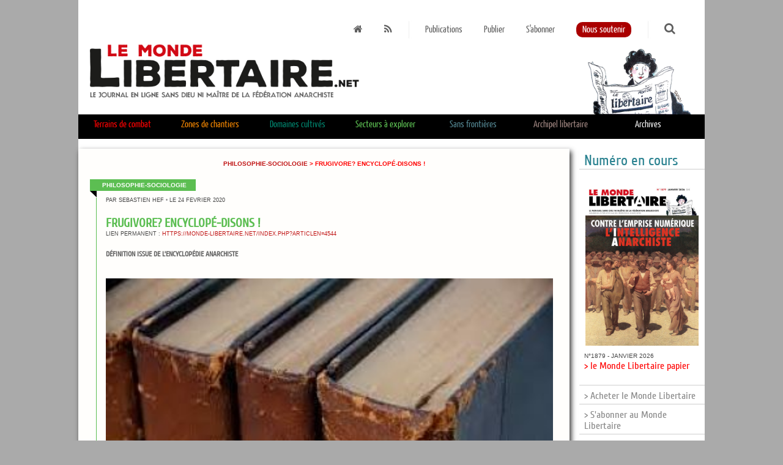

--- FILE ---
content_type: text/html; charset=UTF-8
request_url: https://monde-libertaire.net/?articlen=4544&article=Frugivore?_Encyclope-disons_!
body_size: 9011
content:


<!DOCTYPE html PUBLIC "-//W3C//DTD XHTML 1.0 Strict//EN" "http://www.w3.org/TR/xhtml1/DTD/xhtml1-strict.dtd">
<html xmlns="http://www.w3.org/1999/xhtml" xml:lang="fr" lang="fr">
<head>
<meta http-equiv="Content-Type" content="text/html; charset=UTF-8" />
<link rel="icon" type="image/png" href="img/favicon.png" />



<link rel="stylesheet" href="css/font-awesome.min.css" type="text/css" />
<link rel="stylesheet" href="css/FA_2.css" type="text/css" /><link rel="stylesheet" href="css/ML_2.css" type="text/css" /><link rel='stylesheet' href='fullcalendar2.css' />
<link rel='stylesheet' href='fullcalendar.print.css' media='print' />
<link rel="stylesheet" href="css/filebrowser.css" />


<script src="jquery-1.11.3.min.js"></script>
<script type="text/javascript" src="js/tooltipsy.min.js"></script>

<script src='moment.min.js'></script>
<script src='fullcalendar.js'></script>
<script src='lang-all.js'></script>
<script src="js/modernizr.js" type="text/javascript"></script>
<script src="js/response.js" type="text/javascript"></script>
<meta name='viewport' content='width=device-width'>



				<title> ML - Frugivore? Encyclopé-disons !</title>
				



<script type=text/javascript>
$(function() {
		$("#recherche").click(function() {
				$( "#formechercher" ).css( "display", "inline" );
				$("#recherche_bas").css( "display", "none" );
			  });
		
		
		$("#ouvreRecherche").click(function(event){
			$("#chp_recherche").css("display", "inline");
			$("#ouvreRecherche").css( "display", "none" );
		});
		
		$(".notebdp").tooltipsy({
		  offset: [0, 10],
		  css: {
			  'padding': '10px',
			  'font-size': '0.8em',
			  'max-width': '600px',
			  'color': '#fffefe',
			  'background-color': '#303030',
			  'border': '1px solid #deca7e',
			  '-moz-box-shadow': '0 0 10px rgba(0, 0, 0, .5)',
			  '-webkit-box-shadow': '0 0 10px rgba(0, 0, 0, .5)',
			  'box-shadow': '0 0 10px rgba(0, 0, 0, .5)',
			  'text-shadow': 'none'
		  }
		  });
		
		$('#btn_up').click(function() {
			$('html,body').animate({scrollTop: 0}, 'slow');
		});
		$(window).scroll(function(){
			if($(window).scrollTop()<250){
				$('#btn_up').fadeOut();
			}else{
				$('#btn_up').fadeIn();
			}
		});
});


function border(element, couleur){
element.style.borderBottom ='6px solid'; 
element.style.borderColor = couleur;
}
</script>

</head>



<body data-responsejs='{     "create": [     { "breakpoints": [0,320,481,641,961,1025,1281], "mode": "src", "prefix": "src" },      { "breakpoints": [0,320,481,641,961,1025,1281], "mode": "markup", "prefix": "r" }     ]}'>


	<div id="btn_up" style="z-index: 10;">
		<img src="img/fleche_Retour_.png" style="width: 48px; height: 48px;" border="0" title="Haut de page">
	</div>



  <div class="container">
				
		<div id="tete" style="position: relative;">
				
			<div  class="topliens">
				<a class="espace" href="https://monde-libertaire.net" title="la Une"><i class="fa fa-home"></i></a>
				<a class="espace" href="flux_rss.rss"><i class="fa fa-rss"></i></a>
				<img src="img/separateur.png" border="0" style="width: 16px; height: 33px; vertical-align:middle;" />
				<a class="espace" href="http://monde-libertaire.net?page=papier">Publications</a>
				<a class="espace" href="http://monde-libertaire.net?page=publier">Publier</a>
<!--
				<a class="espace" href="http://monde-libertaire.net?page=abonn">Espace abonné-e-s</a>
-->
				<a class="espace" href="?page=abonnement">S'abonner</a>
				<a class="espace" href="?page=soutien"><span style="-moz-border-radius:10px 10px 10px 10px; border-radius:10px 10px 10px 10px; background-color:#a00;color: #fff; padding:10px;padding-bottom:5px;padding-top:5px;">Nous soutenir</span></a>
				<img src="img/separateur.png" border="0" style="width: 16px; height: 33px; vertical-align:middle;" />
				
				<span id="chp_recherche" style="display: none;">
						<form method="post" action="?page=recherche" style="display: inline;">
							
								<input type="text" name="keyword" placeholder="Recherche"/>
								<button class="bt_rouge" type="submit"><i class="fa fa-search"></i></button>
							
						</form>
				</span>
				
				<span id="ouvreRecherche"><a class="espace" href="#"><i class="fa fa-search" style="font-size: 1.2em;"></i></a></span>			
			</div>
			<a href="https://monde-libertaire.net"><img src="img/le_monde_libertaire_web.jpg" border="0" /></a>
		</div>
<div  id="topliensglobal">
    <div class="navigation">
      <ul>
		
						<li onMouseOver="border(this,'#ff0000');" onMouseOut="border(this,'#000');"><span id="voir_1" style="cursor: pointer;color:#ff0000;">Terrains de combat</span></li>
									
						
						<div class="navigation sousmenu" id="petitmenu_1" style="display: none; background-color: #ff0000;">
						  <ul>
							
						
								<li><a href="?rubrique=Luttes_syndicales">Luttes syndicales</a></li>
								<li><a href="?rubrique=Antisexisme">Antisexisme</a></li>
								<li><a href="?rubrique=Dans_un_sale_Etat">Dans un sale État</a></li>
								<li><a href="?rubrique=Antiracisme">Antiracisme</a></li>
								<li><a href="?rubrique=religions_mythes">Religions et autres mythes</a></li>
								<li><a href="?rubrique=Anti-capitalisme">Anti-capitalisme</a></li>
								<li><a href="?rubrique=chroniques_du_temps_reel">Chroniques du temps réel</a></li>
						  </ul>
						</div>
						
						<li onMouseOver="border(this,'#f18500');" onMouseOut="border(this,'#000');"><span id="voir_3" style="cursor: pointer;color:#f18500;">Zones de chantiers</span></li>
									
						
						<div class="navigation sousmenu" id="petitmenu_3" style="display: none; background-color: #f18500;">
						  <ul>
							
						
								<li style="margin-left: 14%;"><a href="?rubrique=ZADs">ZADs</a></li>
								<li><a href="?rubrique=Autogestion">Autogestion</a></li>
								<li><a href="?rubrique=Non-Violence">Non-Violence</a></li>
								<li><a href="?rubrique=Education">Éducation</a></li>
						  </ul>
						</div>
						
						<li onMouseOver="border(this,'#00826c');" onMouseOut="border(this,'#000');"><span id="voir_4" style="cursor: pointer;color:#00826c;">Domaines cultivés</span></li>
									
						
						<div class="navigation sousmenu" id="petitmenu_4" style="display: none; background-color: #00826c;">
						  <ul>
							
						
								<li style="margin-left: 14%;"><a href="?rubrique=Litterature">Littérature</a></li>
								<li><a href="?rubrique=Cinema">Cinéma</a></li>
								<li><a href="?rubrique=Histoire">Histoire</a></li>
								<li><a href="?rubrique=Musique">Musique</a></li>
								<li><a href="?rubrique=Arts_et_Spectacles">Arts et Spectacles</a></li>
						  </ul>
						</div>
						
						<li onMouseOver="border(this,'#5cbe52');" onMouseOut="border(this,'#000');"><span id="voir_5" style="cursor: pointer;color:#5cbe52;">Secteurs à explorer</span></li>
									
						
						<div class="navigation sousmenu" id="petitmenu_5" style="display: none; background-color: #5cbe52;">
						  <ul>
							
						
								<li style="margin-left: 28%;"><a href="?rubrique=Theories_politiques">Théories politiques</a></li>
								<li><a href="?rubrique=Sciences">Sciences et technologies</a></li>
								<li><a href="?rubrique=Philosophie">Philosophie-sociologie</a></li>
						  </ul>
						</div>
						
						<li onMouseOver="border(this,'#528590');" onMouseOut="border(this,'#000');"><span id="voir_6" style="cursor: pointer;color:#528590;">Sans frontières</span></li>
									
						
						<div class="navigation sousmenu" id="petitmenu_6" style="display: none; background-color: #528590;">
						  <ul>
							
						
								<li style="margin-left: 28%;"><a href="?rubrique=Anarchie_dans_le_monde">Anarchie dans le monde</a></li>
								<li><a href="?rubrique=Nouvelles_internationales">Nouvelles internationales</a></li>
								<li><a href="?rubrique=IFA">IFA</a></li>
						  </ul>
						</div>
						
						<li onMouseOver="border(this,'#9e847f');" onMouseOut="border(this,'#000');"><span id="voir_7" style="cursor: pointer;color:#9e847f;">Archipel libertaire</span></li>
									
						
						<div class="navigation sousmenu" id="petitmenu_7" style="display: none; background-color: #9e847f;">
						  <ul>
							
						
								<li><a href="?rubrique=Actus_anarchistes">Actus anarchistes</a></li>
								<li><a href="?rubrique=Portraits">Portraits</a></li>
								<li><a href="?rubrique=Actualite_de_la_librairie">Actualité de la librairie</a></li>
								<li><a href="?rubrique=Actualite_de_Radio_Libertaire">Actualité de Radio Libertaire</a></li>
								<li><a href="?rubrique=Vie_du_journal">Vie du journal</a></li>
								<li><a href="?rubrique=ML_papier">Les articles du ML papier</a></li>
						  </ul>
						</div>
								
        
	
	
        
        <li class="surarchives" onMouseOver="border(this,'#818181');" onMouseOut="border(this,'#000');"><a href="?page=archives" style="line-height: 1.6em;">Archives</a></li>
						
      </ul>
    </div>
	
						<div class="navigation sousmenu" id="sousmenu_1" style="display: none; background-color: #ff0000;">
						  <ul>
								<li><a href="?rubrique=Luttes_syndicales">Luttes syndicales</a></li>
								<li><a href="?rubrique=Antisexisme">Antisexisme</a></li>
								<li><a href="?rubrique=Dans_un_sale_Etat">Dans un sale État</a></li>
								<li><a href="?rubrique=Antiracisme">Antiracisme</a></li>
								<li><a href="?rubrique=religions_mythes">Religions et autres mythes</a></li>
								<li><a href="?rubrique=Anti-capitalisme">Anti-capitalisme</a></li>
								<li><a href="?rubrique=chroniques_du_temps_reel">Chroniques du temps réel</a></li>
						  </ul>
						</div>
						
						<div class="navigation sousmenu" id="sousmenu_3" style="display: none; background-color: #f18500;">
						  <ul>
								<li style="margin-left: 14%;"><a href="?rubrique=ZADs">ZADs</a></li>
								<li><a href="?rubrique=Autogestion">Autogestion</a></li>
								<li><a href="?rubrique=Non-Violence">Non-Violence</a></li>
								<li><a href="?rubrique=Education">Éducation</a></li>
						  </ul>
						</div>
						
						<div class="navigation sousmenu" id="sousmenu_4" style="display: none; background-color: #00826c;">
						  <ul>
								<li style="margin-left: 14%;"><a href="?rubrique=Litterature">Littérature</a></li>
								<li><a href="?rubrique=Cinema">Cinéma</a></li>
								<li><a href="?rubrique=Histoire">Histoire</a></li>
								<li><a href="?rubrique=Musique">Musique</a></li>
								<li><a href="?rubrique=Arts_et_Spectacles">Arts et Spectacles</a></li>
						  </ul>
						</div>
						
						<div class="navigation sousmenu" id="sousmenu_5" style="display: none; background-color: #5cbe52;">
						  <ul>
								<li style="margin-left: 28%;"><a href="?rubrique=Theories_politiques">Théories politiques</a></li>
								<li><a href="?rubrique=Sciences">Sciences et technologies</a></li>
								<li><a href="?rubrique=Philosophie">Philosophie-sociologie</a></li>
						  </ul>
						</div>
						
						<div class="navigation sousmenu" id="sousmenu_6" style="display: none; background-color: #528590;">
						  <ul>
								<li style="margin-left: 28%;"><a href="?rubrique=Anarchie_dans_le_monde">Anarchie dans le monde</a></li>
								<li><a href="?rubrique=Nouvelles_internationales">Nouvelles internationales</a></li>
								<li><a href="?rubrique=IFA">IFA</a></li>
						  </ul>
						</div>
						
						<div class="navigation sousmenu" id="sousmenu_7" style="display: none; background-color: #9e847f;">
						  <ul>
								<li><a href="?rubrique=Actus_anarchistes">Actus anarchistes</a></li>
								<li><a href="?rubrique=Portraits">Portraits</a></li>
								<li><a href="?rubrique=Actualite_de_la_librairie">Actualité de la librairie</a></li>
								<li><a href="?rubrique=Actualite_de_Radio_Libertaire">Actualité de Radio Libertaire</a></li>
								<li><a href="?rubrique=Vie_du_journal">Vie du journal</a></li>
								<li><a href="?rubrique=ML_papier">Les articles du ML papier</a></li>
						  </ul>
						</div>
						
				<script>
						$(function() {
								var largefen = $( document ).width();
								function voirsousmenu(element){
										$(".sousmenu").css("display","none");
										if( largefen > 768){
											//	alert(largefen);
											$("#sousmenu_"+element).css("display","block");	
										}else{
											$("#petitmenu_"+element).css("display","block");	
										}
								}
				
								$("#voir_1").hover(function() {
										voirsousmenu("1");
								});
				
				
								$("#voir_1").click(function() {
										voirsousmenu("1");
								});
								
								function voirsousmenu(element){
										$(".sousmenu").css("display","none");
										if( largefen > 768){
											//	alert(largefen);
											$("#sousmenu_"+element).css("display","block");	
										}else{
											$("#petitmenu_"+element).css("display","block");	
										}
								}
				
								$("#voir_3").hover(function() {
										voirsousmenu("3");
								});
				
				
								$("#voir_3").click(function() {
										voirsousmenu("3");
								});
								
								function voirsousmenu(element){
										$(".sousmenu").css("display","none");
										if( largefen > 768){
											//	alert(largefen);
											$("#sousmenu_"+element).css("display","block");	
										}else{
											$("#petitmenu_"+element).css("display","block");	
										}
								}
				
								$("#voir_4").hover(function() {
										voirsousmenu("4");
								});
				
				
								$("#voir_4").click(function() {
										voirsousmenu("4");
								});
								
								function voirsousmenu(element){
										$(".sousmenu").css("display","none");
										if( largefen > 768){
											//	alert(largefen);
											$("#sousmenu_"+element).css("display","block");	
										}else{
											$("#petitmenu_"+element).css("display","block");	
										}
								}
				
								$("#voir_5").hover(function() {
										voirsousmenu("5");
								});
				
				
								$("#voir_5").click(function() {
										voirsousmenu("5");
								});
								
								function voirsousmenu(element){
										$(".sousmenu").css("display","none");
										if( largefen > 768){
											//	alert(largefen);
											$("#sousmenu_"+element).css("display","block");	
										}else{
											$("#petitmenu_"+element).css("display","block");	
										}
								}
				
								$("#voir_6").hover(function() {
										voirsousmenu("6");
								});
				
				
								$("#voir_6").click(function() {
										voirsousmenu("6");
								});
								
								function voirsousmenu(element){
										$(".sousmenu").css("display","none");
										if( largefen > 768){
											//	alert(largefen);
											$("#sousmenu_"+element).css("display","block");	
										}else{
											$("#petitmenu_"+element).css("display","block");	
										}
								}
				
								$("#voir_7").hover(function() {
										voirsousmenu("7");
								});
				
				
								$("#voir_7").click(function() {
										voirsousmenu("7");
								});
								
						});
						
						
						var timer;

						$(".navigation, sousmenu").mouseleave(function() {
							timer = setTimeout(function() {
										$(".sousmenu").css("display", "none");
										}, 10);
						}).mouseenter(function() {
							clearTimeout(timer);
						});
						$(".surarchives").hover(function() {
										$(".sousmenu").css("display", "none");
						});
						
						
						//var avirer = 0;
						//$("#topliensglobal").mouseout(function() {
						//				$(".sousmenu").css("display", "none");
						//});
						//$(".topliens").hover(function() {
						//		avirer = 0;
						//});
						//$(".topliens").mouseout(function() {
						//		avirer = 1;
						//});
						</script>
								</div>
	
    <div class="content" >
	<div class="souscontent"  >
		

<div style="width: 100%; text-align: center; color: #ff0000;font-family: arial, helvetica, liberation sans, free sans, sans serif; font-weight: bold; font-size:0.64em; margin-bottom: 2em; text-transform: uppercase;">
    <a href="?rubrique=Philosophie">Philosophie-sociologie</a> > Frugivore? Encyclopé-disons !
</div>

        <div class="drapo" style="background-color: #5cbe52; font-size: 0.6em; font-weight: bold; padding: 0.4em; padding-left: 20px; padding-right: 15px;">Philosophie-sociologie</div>
        <div class="drapo drapobas"><img src="img/drapobas.png" style="width: 11px; height: 11px; float: left; top: 0; left:0;" /></div>
        <div class="largePage papier" style="padding-bottom: 0; padding-top: 0; margin-top: 0; border-left: 1px solid #5cbe52; clear: left; margin-left: 10px; padding-left: 0;">
            <div class="largeBillet en_une"  style="padding-bottom: 0; padding-top: 0; margin-bottom: 0; margin-top: 0; padding-left: 0;">
                    <div class="date_article" style="margin-left: 2%; margin-top: 0; padding-top:0; margin-bottom: 2.5em; font-size: 0.7em;">par Sébastien Hef <span style="color: #888;">&bull;</span> le 24 février 2020</div>
                    
                    <div style="">
                        <h2 class="titre" style="text-transform: uppercase; margin-left: 2%; margin-bottom: 0.1em; color:#5cbe52;">Frugivore? Encyclopé-disons !</h2>
                        <div class="date_article" style="margin-left: 2%; margin-top: 0; padding-top:0; margin-bottom: 2.5em; font-size: 0.7em;">Lien permanent : <a href="https://monde-libertaire.net/index.php?articlen=4544" target="_blank">https://monde-libertaire.net/index.php?articlen=4544</a></div>
                        <h3 style="text-transform: uppercase; margin-left: 2%; ">Définition issue de l’Encyclopédie anarchiste</h3>
                        <h6 style="text-transform: uppercase; margin-left: 2%; "></h6>
                        <div style="line-height: 1.2; font-size: 1.0em; margin-left: 2%; margin-top: 1.4em; color: #222;"><p align="center"><br></p><p align="center"><img src="illus/ea 2.jpg" class="illustration" /></p><p align="center"><br></p><strong>  Frugivore   :</strong> Pour nous, libertaires, a priori, nos sympathies vont au frugivorisme. Il évoque la vie au grand air, en liberté, au soleil. Il nous fait rêver d’harmonie fraternelle et de cadres verdoyants. Sa réalisation s’accompagne de joie, de paix, d’amour, tandis que le carnivorisme rend nécessaire de répugnantes tueries, des « abattoirs » nauséabonds et entretient au cœur de l’homme l’instinct de la destruction sanguinaire. <br />
<br />
Pour en savoir plus<br />
<a href="http://www.encyclopedie-anarchiste.xyz/articles/f/frugivore.html" target="_blank">http://www.encyclopedie-anarchiste.xyz/articles/f/frugivore.html</a> </div>
                    </div>
            </div>
        </div>
         
    	    <div style="text-align: center;">
    	    	<a href="http://monde-libertaire.net/abonnements/"><img src="img/abosoutien.png" border="0" /></a> 
    	    </div>

    	    
                    <div class="col_post_article" style="background-color: rgba(92,190,82, 0.1); border: 1px solid #5cbe52;">
                        <div class="date_article" style="margin-left: 2%; margin-top: 0; padding-top:0; margin-bottom: 1em; font-size: 1em; color: #000; font-weight: bold;">
                            PAR : Sébastien Hef<br />
                            <span class="date_article" style="text-transform: none;"></span>
                        </div>
                        <div class="date_article" style="margin-left: 2%; margin-top: 0; padding-top:0; margin-bottom: 1em; font-size: 1em; color: #000; font-weight: bold;">
                            SES ARTICLES RÉCENTS :<br />
        
                <span class="date_article" style="text-transform: none;"><a href="?articlen=6276&article=Invasion_?_Encyclope-disons_!_" style="color: #444;">Invasion ? Encyclopé-disons ! </a></span><br />
            
                <span class="date_article" style="text-transform: none;"><a href="?articlen=6245&article=Manoeuvre_?_Encyclope-disons_!_" style="color: #444;">Manoeuvre ? Encyclopé-disons ! </a></span><br />
            
                <span class="date_article" style="text-transform: none;"><a href="?articlen=6230&article=Brigandage_?_Encyclope-disons_!_" style="color: #444;">Brigandage ? Encyclopé-disons ! </a></span><br />
            
                <span class="date_article" style="text-transform: none;"><a href="?articlen=6213&article=Maitre_?_Encyclope-disons_!_" style="color: #444;">Maître ? Encyclopé-disons ! </a></span><br />
            
                <span class="date_article" style="text-transform: none;"><a href="?articlen=6194&article=Fantoche_?_Encyclope-disons_!_" style="color: #444;">Fantoche ? Encyclopé-disons ! </a></span><br />
            
                <span class="date_article" style="text-transform: none;"><a href="?articlen=6175&article=Ecoeurement_?_Encyclope-disons_!_" style="color: #444;">Ecoeurement ? Encyclopé-disons ! </a></span><br />
            
                <span class="date_article" style="text-transform: none;"><a href="?articlen=6157&article=Television_?_Encyclope-disons_!_" style="color: #444;">Télévision ? Encyclopé-disons ! </a></span><br />
            
                <span class="date_article" style="text-transform: none;"><a href="?articlen=6117&article=Fripouille_?_Encyclope-disons_!_" style="color: #444;">Fripouille ? Encyclopé-disons ! </a></span><br />
            
                <span class="date_article" style="text-transform: none;"><a href="?articlen=6104&article=Cafardise_?_Encyclope-disons_!_" style="color: #444;">Cafardise ? Encyclopé-disons ! </a></span><br />
            
                <span class="date_article" style="text-transform: none;"><a href="?articlen=6088&article=Debiner_?_Encyclope-disons_!_" style="color: #444;">Débiner ? Encyclopé-disons ! </a></span><br />
            
                <span class="date_article" style="text-transform: none;"><a href="?articlen=6071&article=Vanite_?_Encyclope-disons_!_" style="color: #444;">Vanité ? Encyclopé-disons ! </a></span><br />
            
                <span class="date_article" style="text-transform: none;"><a href="?articlen=6058&article=Abdication?_Encyclope-disons_!_" style="color: #444;">Abdication? Encyclopé-disons ! </a></span><br />
            
                <span class="date_article" style="text-transform: none;"><a href="?articlen=6040&article=Barricade_?_Encyclope-disons_!_" style="color: #444;">Barricade ? Encyclopé-disons ! </a></span><br />
            
                <span class="date_article" style="text-transform: none;"><a href="?articlen=6023&article=Massacre_?_Encyclope-disons_!_" style="color: #444;">Massacre ? Encyclopé-disons ! </a></span><br />
            
                <span class="date_article" style="text-transform: none;"><a href="?articlen=6006&article=Hypocrisie_?_Encyclope-disons_!_" style="color: #444;">Hypocrisie ? Encyclopé-disons ! </a></span><br />
            
                <span class="date_article" style="text-transform: none;"><a href="?articlen=5996&article=Cabotinage_?_Encyclope-disons_!_" style="color: #444;">Cabotinage ? Encyclopé-disons ! </a></span><br />
            
                <span class="date_article" style="text-transform: none;"><a href="?articlen=5956&article=Idolatrie_?_Encyclope-disons_!_" style="color: #444;">Idolâtrie ? Encyclopé-disons ! </a></span><br />
            
                <span class="date_article" style="text-transform: none;"><a href="?articlen=5940&article=Banalite_?_Encyclope-disons_!_" style="color: #444;">Banalité ? Encyclopé-disons ! </a></span><br />
            
                <span class="date_article" style="text-transform: none;"><a href="?articlen=5929&article=Antipathie_?_Encyclope-disons_!_" style="color: #444;">Antipathie ? Encyclopé-disons ! </a></span><br />
            
                <span class="date_article" style="text-transform: none;"><a href="?articlen=5914&article=Quadrature_?_Encyclope-disons_!_" style="color: #444;">Quadrature ? Encyclopé-disons ! </a></span><br />
            
                <span class="date_article" style="text-transform: none;"><a href="?articlen=5901&article=Epopee_?_Encyclope-disons_!_" style="color: #444;">Epopée ? Encyclopé-disons ! </a></span><br />
            
                <span class="date_article" style="text-transform: none;"><a href="?articlen=5884&article=Pretre_?_Encyclope-disons_!_" style="color: #444;">Prêtre ? Encyclopé-disons ! </a></span><br />
            
                <span class="date_article" style="text-transform: none;"><a href="?articlen=5869&article=partageux?_Encyclope-disons_!_" style="color: #444;">partageux? Encyclopé-disons ! </a></span><br />
            
                <span class="date_article" style="text-transform: none;"><a href="?articlen=5856&article=Abus?_Encyclope-disons_!_" style="color: #444;">Abus? Encyclopé-disons ! </a></span><br />
            
                <span class="date_article" style="text-transform: none;"><a href="?articlen=5842&article=Betise_?_Encyclope-disons_!_" style="color: #444;">Bêtise ? Encyclopé-disons ! </a></span><br />
            
                <span class="date_article" style="text-transform: none;"><a href="?articlen=5832&article=Obscurantisme_?_Encyclope-disons_!_" style="color: #444;">Obscurantisme ? Encyclopé-disons ! </a></span><br />
            
                <span class="date_article" style="text-transform: none;"><a href="?articlen=5813&article=Resistance_?_Encyclope-disons_!_" style="color: #444;">Résistance ? Encyclopé-disons ! </a></span><br />
            
                <span class="date_article" style="text-transform: none;"><a href="?articlen=5796&article=TABAC_(de_linfluence_de_sa_culture_sur_la_mentalite_du_paysan_francais)__?_Encyclope-disons_!_" style="color: #444;">TABAC (de l’influence de sa culture sur la mentalité du paysan français)  ? Encyclopé-disons ! </a></span><br />
            
                <span class="date_article" style="text-transform: none;"><a href="?articlen=5785&article=Fascisme_?_Encyclope-disons_!_" style="color: #444;">Fascisme ? Encyclopé-disons ! </a></span><br />
            
                <span class="date_article" style="text-transform: none;"><a href="?articlen=5767&article=Abstentionnisme_?_Encyclope-disons_!_" style="color: #444;">Abstentionnisme ? Encyclopé-disons ! </a></span><br />
            
                <span class="date_article" style="text-transform: none;"><a href="?articlen=5752&article=Gredine_?_Encyclope-disons_!_" style="color: #444;">Gredin.e ? Encyclopé-disons ! </a></span><br />
            
                <span class="date_article" style="text-transform: none;"><a href="?articlen=5727&article=Obeir_?_Encyclope-disons_!_" style="color: #444;">Obéir ? Encyclopé-disons ! </a></span><br />
            
                <span class="date_article" style="text-transform: none;"><a href="?articlen=5710&article=Complot_?_Encyclope-disons_!_" style="color: #444;">Complot ? Encyclopé-disons ! </a></span><br />
            
                <span class="date_article" style="text-transform: none;"><a href="?articlen=5697&article=Oppresser_oppresseur_oppression_opprimant_opprimer_?_Encyclope-disons_!_" style="color: #444;">Oppresser, oppresseur, oppression, opprimant, opprimer ? Encyclopé-disons ! </a></span><br />
            
                <span class="date_article" style="text-transform: none;"><a href="?articlen=5675&article=Massacre_?_Encyclope-disons_!_" style="color: #444;">Massacre ? Encyclopé-disons ! </a></span><br />
            
                <span class="date_article" style="text-transform: none;"><a href="?articlen=5656&article=Ecoeurement_?_Encyclope-disons_!" style="color: #444;">Ecoeurement ? Encyclopé-disons !</a></span><br />
            
                <span class="date_article" style="text-transform: none;"><a href="?articlen=5641&article=Canaille_?_Encyclope-disons_!" style="color: #444;">Canaille ? Encyclopé-disons !</a></span><br />
            
                <span class="date_article" style="text-transform: none;"><a href="?articlen=5625&article=Vivre_?_Encyclope-disons_!" style="color: #444;">Vivre ? Encyclopé-disons !</a></span><br />
            
                <span class="date_article" style="text-transform: none;"><a href="?articlen=5612&article=Orthodoxie_?_Encyclope-disons_!" style="color: #444;">Orthodoxie ? Encyclopé-disons !</a></span><br />
            
                <span class="date_article" style="text-transform: none;"><a href="?articlen=5593&article=Abus_?_Encyclope-disons_!" style="color: #444;">Abus ? Encyclopé-disons !</a></span><br />
            
                <span class="date_article" style="text-transform: none;"><a href="?articlen=5569&article=Action_directe_?_Encyclope-disons_!" style="color: #444;">Action directe ? Encyclopé-disons !</a></span><br />
            
                <span class="date_article" style="text-transform: none;"><a href="?articlen=5555&article=Plutarquisme_?_Encyclope-disons_!" style="color: #444;">Plutarquisme ? Encyclopé-disons !</a></span><br />
            
                <span class="date_article" style="text-transform: none;"><a href="?articlen=5537&article=Commune_?_Encyclope-disons_!" style="color: #444;">Commune ? Encyclopé-disons !</a></span><br />
            
                <span class="date_article" style="text-transform: none;"><a href="?articlen=5503&article=Feminisme_?_Encyclope-disons_!" style="color: #444;">Féminisme ? Encyclopé-disons !</a></span><br />
            
                <span class="date_article" style="text-transform: none;"><a href="?articlen=5490&article=Contrainte_?_Encyclope-disons_!" style="color: #444;">Contrainte ? Encyclopé-disons !</a></span><br />
            
                <span class="date_article" style="text-transform: none;"><a href="?articlen=5470&article=Obeir_?_Encyclope-disons_!" style="color: #444;">Obéir ? Encyclopé-disons !</a></span><br />
            
                <span class="date_article" style="text-transform: none;"><a href="?articlen=5455&article=Famine_?_Encyclope-disons_!" style="color: #444;">Famine ? Encyclopé-disons !</a></span><br />
            
                <span class="date_article" style="text-transform: none;"><a href="?articlen=5438&article=Insoumis_insoumission_?_Encyclope-disons_!" style="color: #444;">Insoumis, insoumission ? Encyclopé-disons !</a></span><br />
            
                <span class="date_article" style="text-transform: none;"><a href="?articlen=5417&article=Vivre_?_Encyclope-disons_!" style="color: #444;">Vivre ? Encyclopé-disons !</a></span><br />
            
                <span class="date_article" style="text-transform: none;"><a href="?articlen=5399&article=Machiavelisme_?_Encyclope-disons_!" style="color: #444;">Machiavélisme ? Encyclopé-disons !</a></span><br />
            
                <span class="date_article" style="text-transform: none;"><a href="?articlen=5384&article=Courtisan_?_Encyclope-disons_!" style="color: #444;">Courtisan ? Encyclopé-disons !</a></span><br />
            
                <span class="date_article" style="text-transform: none;"><a href="?articlen=5372&article=Gaffe_?_Encyclope-disons_!" style="color: #444;">Gaffe ? Encyclopé-disons !</a></span><br />
            
                <span class="date_article" style="text-transform: none;"><a href="?articlen=5349&article=Atheisme_?_Encyclope-disons_!" style="color: #444;">Athéisme ? Encyclopé-disons !</a></span><br />
            
                <span class="date_article" style="text-transform: none;"><a href="?articlen=5334&article=Medecin_?_Encyclope-disons_!" style="color: #444;">Médecin ? Encyclopé-disons !</a></span><br />
            
                <span class="date_article" style="text-transform: none;"><a href="?articlen=5320&article=Baillon_?_Encyclope-disons_!" style="color: #444;">Baillon ? Encyclopé-disons !</a></span><br />
            
                <span class="date_article" style="text-transform: none;"><a href="?articlen=5304&article=Guerre_?_Encyclope-disons_!" style="color: #444;">Guerre ? Encyclopé-disons !</a></span><br />
            
                <span class="date_article" style="text-transform: none;"><a href="?articlen=5284&article=Condamnation_?_Encyclope-disons_!" style="color: #444;">Condamnation ? Encyclopé-disons !</a></span><br />
            
                <span class="date_article" style="text-transform: none;"><a href="?articlen=5269&article=Canaille_?_Encyclope-disons_!" style="color: #444;">Canaille ? Encyclopé-disons !</a></span><br />
            
                <span class="date_article" style="text-transform: none;"><a href="?articlen=5245&article=Delation_?_Encyclope-disons_!" style="color: #444;">Délation ? Encyclopé-disons !</a></span><br />
            
                <span class="date_article" style="text-transform: none;"><a href="?articlen=5228&article=Endormeur_?_Encyclope-disons_!" style="color: #444;">Endormeur ? Encyclopé-disons !</a></span><br />
            
                <span class="date_article" style="text-transform: none;"><a href="?articlen=5217&article=Endormeur_?_Encyclope-disons_!" style="color: #444;">Endormeur ? Encyclopé-disons !</a></span><br />
            
                <span class="date_article" style="text-transform: none;"><a href="?articlen=5198&article=Survie_?_Encyclope-disons_!" style="color: #444;">Survie ? Encyclopé-disons !</a></span><br />
            
                <span class="date_article" style="text-transform: none;"><a href="?articlen=5184&article=Ecoeurement_?_Encyclope-disons_!" style="color: #444;">Écœurement ? Encyclopé-disons !</a></span><br />
            
                <span class="date_article" style="text-transform: none;"><a href="?articlen=5167&article=Hyperbole_?_Encyclope-disons_!" style="color: #444;">Hyperbole ? Encyclopé-disons !</a></span><br />
            
                <span class="date_article" style="text-transform: none;"><a href="?articlen=5150&article=Fripouille_?_Encyclope-disons_!" style="color: #444;">Fripouille ? Encyclopé-disons !</a></span><br />
            
                <span class="date_article" style="text-transform: none;"><a href="?articlen=5136&article=resignation_?_Encyclope-disons_!" style="color: #444;">résignation ? Encyclopé-disons !</a></span><br />
            
                <span class="date_article" style="text-transform: none;"><a href="?articlen=5126&article=Brider_?_Encyclope-disons_!" style="color: #444;">Brider ? Encyclopé-disons !</a></span><br />
            
                <span class="date_article" style="text-transform: none;"><a href="?articlen=5112&article=Caricature_?_Encyclope-disons_!" style="color: #444;">Caricature ? Encyclopé-disons !</a></span><br />
            
                <span class="date_article" style="text-transform: none;"><a href="?articlen=5094&article=Competition_?_Encyclope-disons_!" style="color: #444;">Compétition ? Encyclopé-disons !</a></span><br />
            
                <span class="date_article" style="text-transform: none;"><a href="?articlen=5080&article=Vivre_?_Encyclope-disons_!" style="color: #444;">Vivre ? Encyclopé-disons !</a></span><br />
            
                <span class="date_article" style="text-transform: none;"><a href="?articlen=5069&article=Solidarite?_Encyclope-disons_!" style="color: #444;">Solidarité? Encyclopé-disons !</a></span><br />
            
                <span class="date_article" style="text-transform: none;"><a href="?articlen=4989&article=Unite_?_Encyclope-disons_!" style="color: #444;">Unité ? Encyclopé-disons !</a></span><br />
            
                <span class="date_article" style="text-transform: none;"><a href="?articlen=5060&article=Apostasie_?_Encyclope-disons_!" style="color: #444;">Apostasie ? Encyclopé-disons !</a></span><br />
            
                <span class="date_article" style="text-transform: none;"><a href="?articlen=5046&article=Epidemie_?_Encyclope-disons_!" style="color: #444;">Epidémie ? Encyclopé-disons !</a></span><br />
            
                <span class="date_article" style="text-transform: none;"><a href="?articlen=5041&article=Zele_?_Encyclope-disons_!" style="color: #444;">Zèle ? Encyclopé-disons !</a></span><br />
            
                <span class="date_article" style="text-transform: none;"><a href="?articlen=5022&article=Vacances_?_Encyclope-disons_!" style="color: #444;">Vacances ? Encyclopé-disons !</a></span><br />
            
                <span class="date_article" style="text-transform: none;"><a href="?articlen=5005&article=Vent?_Encyclope-disons_!" style="color: #444;">Vent? Encyclopé-disons !</a></span><br />
            
                <span class="date_article" style="text-transform: none;"><a href="?articlen=4972&article=Trole_?_Encyclope-disons_!" style="color: #444;">Trôle ? Encyclopé-disons !</a></span><br />
            
                <span class="date_article" style="text-transform: none;"><a href="?articlen=4954&article=Sol_?_Encyclope-disons_!" style="color: #444;">Sol ? Encyclopé-disons !</a></span><br />
            
                <span class="date_article" style="text-transform: none;"><a href="?articlen=4938&article=Riz?_Encyclope-disons_!" style="color: #444;">Riz? Encyclopé-disons !</a></span><br />
            
                <span class="date_article" style="text-transform: none;"><a href="?articlen=4918&article=Quen_dira-t-on_?_Encyclope-disons_!" style="color: #444;">Qu’en dira-t-on ? Encyclopé-disons !</a></span><br />
            
                <span class="date_article" style="text-transform: none;"><a href="?articlen=4895&article=Phallus_?_Encyclope-disons_!" style="color: #444;">Phallus ? Encyclopé-disons !</a></span><br />
            
                <span class="date_article" style="text-transform: none;"><a href="?articlen=4872&article=Opportunisme?_Encyclope-disons_!" style="color: #444;">Opportunisme? Encyclopé-disons !</a></span><br />
            
                <span class="date_article" style="text-transform: none;"><a href="?articlen=4847&article=Nudisme_?_Encyclope-disons_!" style="color: #444;">Nudisme ? Encyclopé-disons !</a></span><br />
            
                <span class="date_article" style="text-transform: none;"><a href="?articlen=4826&article=Mazdeisme_?_Encyclope-disons_!" style="color: #444;">Mazdéisme ? Encyclopé-disons !</a></span><br />
            
                <span class="date_article" style="text-transform: none;"><a href="?articlen=4817&article=Ligue_?_Encyclope-disons_!" style="color: #444;">Ligue ? Encyclopé-disons !</a></span><br />
            
                <span class="date_article" style="text-transform: none;"><a href="?articlen=4787&article=Kremlin_?_Encyclope-disons_!" style="color: #444;">Kremlin ? Encyclopé-disons !</a></span><br />
            
                <span class="date_article" style="text-transform: none;"><a href="?articlen=4771&article=jactance_?_Encyclope-disons_!" style="color: #444;">jactance ? Encyclopé-disons !</a></span><br />
            
                <span class="date_article" style="text-transform: none;"><a href="?articlen=4734&article=Indefini_?_Encyclope-disons_!" style="color: #444;">Indéfini ? Encyclopé-disons !</a></span><br />
            
                <span class="date_article" style="text-transform: none;"><a href="?articlen=4714&article=Hymne_?_Encyclope-disons_!" style="color: #444;">Hymne ? Encyclopé-disons !</a></span><br />
            
                <span class="date_article" style="text-transform: none;"><a href="?articlen=4688&article=Gaffe_?_Encyclope-disons_!" style="color: #444;">Gaffe ? Encyclopé-disons !</a></span><br />
            
                <span class="date_article" style="text-transform: none;"><a href="?articlen=4667&article=Fakir_?_Encyclope-disons_!" style="color: #444;">Fakir ? Encyclopé-disons !</a></span><br />
            
                <span class="date_article" style="text-transform: none;"><a href="?articlen=4643&article=Envie_?_Encyclope-disons_!" style="color: #444;">Envie ? Encyclopé-disons !</a></span><br />
            
                <span class="date_article" style="text-transform: none;"><a href="?articlen=4619&article=Deifier_?_Encyclope-disons_!" style="color: #444;">Déifier ? Encyclopé-disons !</a></span><br />
            
                <span class="date_article" style="text-transform: none;"><a href="?articlen=4588&article=Cachet_?_Encyclope-disons_!" style="color: #444;">Cachet ? Encyclopé-disons !</a></span><br />
            
                <span class="date_article" style="text-transform: none;"><a href="?articlen=4581&article=Bacchanales_?_Encyclope-disons_!" style="color: #444;">Bacchanales ? Encyclopé-disons !</a></span><br />
            
                <span class="date_article" style="text-transform: none;"><a href="?articlen=4553&article=Abdication_?_Encyclope-disons_!" style="color: #444;">Abdication ? Encyclopé-disons !</a></span><br />
            
                <span class="date_article" style="text-transform: none;"><a href="?articlen=4529&article=Pamphlet_?_Encyclope-disons_!" style="color: #444;">Pamphlet ? Encyclopé-disons !</a></span><br />
            
                <span class="date_article" style="text-transform: none;"><a href="?articlen=4511&article=Paganisme_?_Encyclope-disons_!" style="color: #444;">Paganisme ? Encyclopé-disons !</a></span><br />
            
                <span class="date_article" style="text-transform: none;"><a href="?articlen=4477&article=Berner_?_Encyclope-disons_!" style="color: #444;">Berner ? Encyclopé-disons !</a></span><br />
            
                <span class="date_article" style="text-transform: none;"><a href="?articlen=4463&article=Ancetres_?_Encyclope-disons_!" style="color: #444;">Ancêtres ? Encyclopé-disons !</a></span><br />
            
                <span class="date_article" style="text-transform: none;"><a href="?articlen=4448&article=Acclimatation_?_Encyclope-disons_!" style="color: #444;">Acclimatation ? Encyclopé-disons !</a></span><br />
            
                <span class="date_article" style="text-transform: none;"><a href="?articlen=4427&article=Etre_un_mufle_?_Encyclope-disons!" style="color: #444;">Être un mufle ? Encyclopé-disons!</a></span><br />
            
                <span class="date_article" style="text-transform: none;"><a href="?articlen=4496&article=Boucherie_?_Encyclope-disons_!" style="color: #444;">Boucherie ? Encyclopé-disons !</a></span><br />
                         
                        </div>
                       <!-- <div class="date_article" style="margin-left: 2%; margin-top: 0; padding-top:0; margin-bottom: 1em; font-size: 1em; color: #000; font-weight: bold; text-transform: none;">
                            Coordination de la rubrique : <br />
                        </div> -->
                        
                    </div>
                    <div class="col_post_article" style=" padding: 0;">
        
        <div style="background-color: #efefef; margin: 0; padding: 0; padding: 2%; padding-bottom: 1.4em;">
            <div class="date_article" style="margin-top: 0; margin-bottom: 1em; font-size: 1em; color: #000; font-weight: bold;">
                Réagir à cet article
            </div>
            <div class="new-com-bt">
                <span>Écrire un commentaire ...</span>
            </div>
            <div class="new-com-cnt">
                <input type="text" id="name-com" name="name-com" value="" placeholder="Votre nom" />
                
                <textarea class="the-new-com"></textarea>
                <div class="bt-add-com">Poster le commentaire</div>
                <div class="bt-cancel-com">Annuler</div>
            </div>
        </div>
    

    <div class="clear"></div>

    </div><!-- class="col_post_article" -->
    
    
<script type="text/javascript">
    $(function(){
        $('.new-com-bt').click(function(event){    
            $(this).hide();
            $('.new-com-cnt').show();
            $('#name-com').focus();
        });

        $('.the-new-com').bind('input propertychange', function() {
           $(".bt-add-com").css({opacity:0.6});
           var checklength = $(this).val().length;
           if(checklength){ $(".bt-add-com").css({opacity:1}); }
        });
        
        $('.bt-cancel-com').click(function(){
            $('.the-new-com').val('');
            $('.new-com-cnt').fadeOut('fast', function(){
                $('.new-com-bt').fadeIn('fast');
            });
        });

        $('.bt-add-com').click(function(){
            var theCom = $('.the-new-com');
            var theName = $('#name-com');
            //var theMail = $('#mail-com');

            if( !theCom.val() || !theName.val()){  //  || !theMail.val()
                alert('Veuillez renseigner tous les champs...'); 
            }else{ 
                $.ajax({
                    type: "POST",
                    url: "add-comment.php",
                    data: 'act=add-com&id_post='+4544+'&name='+theName.val()+'&comment='+theCom.val(),
                    success: function(html){
                        theCom.val('');
                        theName.val('');
                        $('.new-com-cnt').hide('fast', function(){
                            $('.new-com-bt').show('fast');
                            $('.new-com-bt').before(html);  
                        })
                    }  
                });
            }
        });
        
    });
</script>



    </div>
	</div>
    <div class="aside">
      <!--<h3>Aside Stuff</h3>-->
      <ul>
        <li style="border-top: none; padding-bottom: 0;">
				<h2 class="titre" style="font-size: 1.8em; font-weight: normal;">Numéro en cours</h2>
		</li>
        <li class="couvertureML">
			<!--
			###################################################################################################################################
			###################################################################################################################################
			###################################################################################################################################
			###################################################################################################################################
			###################################################################################################################################
			###################################################################################################################################
			-->
<!--
			<span style="color: #f00;">Chers lecteurs et abonnés,<br> 

à partir de 2018, votre mensuel préféré est de retour en version papier.</span> 
-->
				
				<a href="?page=enKiosque">
						<img src="couvsML/ML_1879.jpg" border="0" style="margin-top: 1em;border: 2px solid #fff;" />
						<p style="text-align: left; margin-top: 0; margin-bottom: 0;">
								<span class="date_article">N°1879 - janvier 2026</span><br />
								<span style="color: #f00;">> le Monde Libertaire papier</span>
						</p>
				</a>
				<br />
		</li>
		<li><a href="https://monde-libertaire.net/abonnements/4-au-numero?order=product.name.desc" target="_blank">> Acheter le Monde Libertaire</a></li>
		<li><a href="https://monde-libertaire.net/abonnements/2-accueil" target="_blank">> S'abonner au Monde Libertaire</a></li>
		<li><a href="https://monde-libertaire.net/?page=ouTrouver">> Où trouver le Monde Libertaire ?</a></li>
        <li><a href="?page=FA">> La Fédération anarchiste</a></li>
        <li><a href="?page=contact">> Contact</a></li>
		
        <li style="border-top: none; padding-bottom: 0;">
				<h2 class="titre" style="font-size: 1.8em; font-weight: normal;"><br />Fouiller autrement</h2>
		</li>
        <li><a href="?derniersarticles=1">> Derniers articles</a></li>
        <li><a href="?page=dossiers">> Les dossiers du ML</a></li>
        <li><a href="?page=editos">> Les éditos</a></li>
        <li><a href="?page=chroniques">> Chroniques</a></li>
        <li><a href="?page=entretiens">> Entretiens</a></li>
        <li><a href="?page=breves">> Brèves</a></li>
        <li><a href="?page=auteurs">> Auteurs</a></li>
        <li><a href="?page=unes">> Précédentes unes</a></li>
        <li>
				<span id="recherche_bas"><a id="recherche" style="cursor: pointer;"><i class="fa fa-search"></i> Recherche</a></span>
				<form method="post" action="?page=recherche" id="formechercher" style="display: none;">
						<input type="text" name="keyword" placeholder="Recherche"/>
						<button class="bt_rouge" type="submit"><i class="fa fa-search"></i></button>
						<!--<input type="radio" name="ouchercher" value="articles" checked="checked">dans les articles<br>
						<input type="radio" name="ouchercher" value="articles">dans les archives<br>
						<input type="radio" name="ouchercher" value="articles">dans l'agenda<br>-->
				</form>
		</li>
		
        <li style="border-top: none; padding-bottom: 0;">
				<h2 class="titre" style="font-size: 1.8em; font-weight: normal;"><br />Glané sur le web</h2>
		</li>

		<li>
				<a href="https://florealanar.wordpress.com/2025/10/25/le-mediatisme/" target="_blank">
						<span style="text-transform: uppercase; color: #000;">Le médiatisme</span>
						<br />> sur Le blog de Foréal
				</a>
		</li>
				
		<li>
				<a href="https://florealanar.wordpress.com/2025/10/15/les-prisonnieres-politiques-cubaines/" target="_blank">
						<span style="text-transform: uppercase; color: #000;"> Les prisonnières politiques cubaines</span>
						<br />> sur Le blog de Floréal
				</a>
		</li>
				
		<li>
				<a href="https://florealanar.wordpress.com/2025/10/17/mercenaires-cubains-sur-le-front-dukraine/" target="_blank">
						<span style="text-transform: uppercase; color: #000;"> Mercenaires cubains sur le front d’Ukraine</span>
						<br />> sur Le blog de Floréal
				</a>
		</li>
				
		<li>
				<a href="https://florealanar.wordpress.com/2025/09/02/communisme-la-memoire-impossible/" target="_blank">
						<span style="text-transform: uppercase; color: #000;"> Communisme : la mémoire impossible</span>
						<br />> sur Le blog de Floréal
				</a>
		</li>
				
		<li>
				<a href="https://acontretemps.org/spip.php?article1121" target="_blank">
						<span style="text-transform: uppercase; color: #000;">Reprendre, dit-on…</span>
						<br />> sur A Contretemps
				</a>
		</li>
						<li>
				<p style="color: #000; text-align: right; font-size: 0.8em;">
						<span class="date_article">
								<span style="color: #888; font-size:1.6em; margin-right: 0.4em;"><i class="fa fa-eye"></i></span>
								<a href="?page=glane"><span style="color: #000;">TOUTE LA GLANE</span></a>
						</span>
				</p>
		</li>
      </ul>
    </div>
	 <div class="footer">
		  <div class="footer_cols">
			   <a href="?">Accueil</a><br />
			   <a href="?page=plan">Plan du site</a><br />
<!--
			   <a href="?page=infos_legales">Informations légales et crédits</a><br />
-->
			   <a href="?page=confidentialtite">Confidentialité</a><br />
			   <a href="?page=abonnement">S'abonner</a><br />
			   <a href="?page=quisommesnous">Qui sommes nous</a><br />
			   <a href="?page=histoire_ml">Histoire du journal</a><br />
			   <a href="?page=contribuer">Contribuer au journal</a><br />
			   <a href="?page=soutien">Soutenir le Monde libertaire</a><br />
			   <a href="?page=contact">Nous contacter</a><br />
			   <a href="?page=enKiosque">Monde libertaire papier</a><br />
		  </div>
		  <div class="footer_cols">
<span style="color: #ff0000;" ><i class="fa fa-square"></i></span> <a href="?rubrique=Luttes_syndicales">Luttes syndicales</a><br /><span style="color: #ff0000;" ><i class="fa fa-square"></i></span> <a href="?rubrique=Antisexisme">Antisexisme</a><br /><span style="color: #ff0000;" ><i class="fa fa-square"></i></span> <a href="?rubrique=Dans_un_sale_Etat">Dans un sale État</a><br /><span style="color: #ff0000;" ><i class="fa fa-square"></i></span> <a href="?rubrique=Antiracisme">Antiracisme</a><br /><span style="color: #ff0000;" ><i class="fa fa-square"></i></span> <a href="?rubrique=religions_mythes">Religions et autres mythes</a><br /><span style="color: #ff0000;" ><i class="fa fa-square"></i></span> <a href="?rubrique=Anti-capitalisme">Anti-capitalisme</a><br /><span style="color: #ff0000;" ><i class="fa fa-square"></i></span> <a href="?rubrique=chroniques_du_temps_reel">Chroniques du temps réel</a><br /><br /><span style="color: #f18500;" ><i class="fa fa-square"></i></span> <a href="?rubrique=ZADs">ZADs</a><br /><span style="color: #f18500;" ><i class="fa fa-square"></i></span> <a href="?rubrique=Autogestion">Autogestion</a><br /><span style="color: #f18500;" ><i class="fa fa-square"></i></span> <a href="?rubrique=Non-Violence">Non-Violence</a><br /><span style="color: #f18500;" ><i class="fa fa-square"></i></span> <a href="?rubrique=Education">Éducation</a><br /><br /><span style="color: #00826c;" ><i class="fa fa-square"></i></span> <a href="?rubrique=Litterature">Littérature</a><br /><span style="color: #00826c;" ><i class="fa fa-square"></i></span> <a href="?rubrique=Cinema">Cinéma</a><br /><span style="color: #00826c;" ><i class="fa fa-square"></i></span> <a href="?rubrique=Histoire">Histoire</a><br /><span style="color: #00826c;" ><i class="fa fa-square"></i></span> <a href="?rubrique=Musique">Musique</a><br /><span style="color: #00826c;" ><i class="fa fa-square"></i></span> <a href="?rubrique=Arts_et_Spectacles">Arts et Spectacles</a><br /><br /><span style="color: #5cbe52;" ><i class="fa fa-square"></i></span> <a href="?rubrique=Theories_politiques">Théories politiques</a><br /><span style="color: #5cbe52;" ><i class="fa fa-square"></i></span> <a href="?rubrique=Sciences">Sciences et technologies</a><br /><span style="color: #5cbe52;" ><i class="fa fa-square"></i></span> <a href="?rubrique=Philosophie">Philosophie-sociologie</a><br /><br /><span style="color: #528590;" ><i class="fa fa-square"></i></span> <a href="?rubrique=Anarchie_dans_le_monde">Anarchie dans le monde</a><br /><span style="color: #528590;" ><i class="fa fa-square"></i></span> <a href="?rubrique=Nouvelles_internationales">Nouvelles internationales</a><br /><span style="color: #528590;" ><i class="fa fa-square"></i></span> <a href="?rubrique=IFA">IFA</a><br /><br /><span style="color: #9e847f;" ><i class="fa fa-square"></i></span> <a href="?rubrique=Actus_anarchistes">Actus anarchistes</a><br /><span style="color: #9e847f;" ><i class="fa fa-square"></i></span> <a href="?rubrique=Portraits">Portraits</a><br /><span style="color: #9e847f;" ><i class="fa fa-square"></i></span> <a href="?rubrique=Actualite_de_la_librairie">Actualité de la librairie</a><br /><span style="color: #9e847f;" ><i class="fa fa-square"></i></span> <a href="?rubrique=Actualite_de_Radio_Libertaire">Actualité de Radio Libertaire</a><br /><span style="color: #9e847f;" ><i class="fa fa-square"></i></span> <a href="?rubrique=Vie_du_journal">Vie du journal</a><br /><span style="color: #9e847f;" ><i class="fa fa-square"></i></span> <a href="?rubrique=ML_papier">Les articles du ML papier</a><br />			   <br />
			   <span style="color: #818181;" ><i class="fa fa-square"></i></span> <a href="?page=archives">Archives</a><br />
		  </div>
		  <div class="footer_cols">
			   <a href="http://www.federation-anarchiste.org" target="_blank">Le site de la Fédération anarchiste</a><br />
			   <a href="http://www.radio-libertaire.net/" target="_blank">Radio libertaire</a><br />
			   <a href="http://editionsmondelibertaire.org/" target="_blank">Les éditions du ML</a><br />
			   <a href="http://www.librairie-publico.com/" target="_blank">Publico</a><br />
			   <a href="?page=ouTrouver">Où trouver le Monde Libertaire papier ?</a><br />
		  </div>
		  
	 </div>
  </div>
</body>
